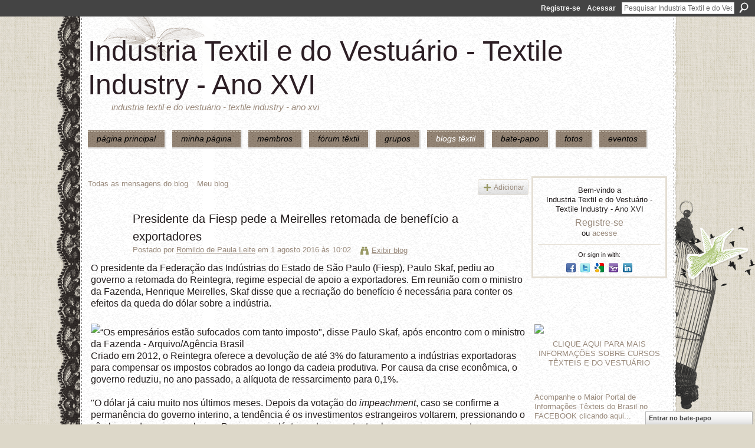

--- FILE ---
content_type: text/html; charset=UTF-8
request_url: https://textileindustry.ning.com/profiles/blogs/presidente-da-fiesp-pede-a-meirelles-retomada-de-benef-cio-a
body_size: 43873
content:
<!DOCTYPE html>
<html lang="pt" xmlns:og="http://ogp.me/ns#" xmlns:fb="http://www.facebook.com/2008/fbml">
<head data-layout-view="default" class="xj_layout_head">
<script>
    window.dataLayer = window.dataLayer || [];
        </script>
<!-- Google Tag Manager -->
<script>(function(w,d,s,l,i){w[l]=w[l]||[];w[l].push({'gtm.start':
new Date().getTime(),event:'gtm.js'});var f=d.getElementsByTagName(s)[0],
j=d.createElement(s),dl=l!='dataLayer'?'&l='+l:'';j.async=true;j.src=
'https://www.googletagmanager.com/gtm.js?id='+i+dl;f.parentNode.insertBefore(j,f);
})(window,document,'script','dataLayer','GTM-T5W4WQ');</script>
<!-- End Google Tag Manager -->
        <meta http-equiv="Content-Type" content="text/html; charset=utf-8" />
    <title>Presidente da Fiesp pede a Meirelles retomada de benef&iacute;cio a exportadores - Industria Textil e do Vestu&aacute;rio - Textile Industry - Ano XVI</title>
    <link rel="icon" href="https://textileindustry.ning.com/favicon.ico" type="image/x-icon" />
    <link rel="SHORTCUT ICON" href="https://textileindustry.ning.com/favicon.ico" type="image/x-icon" />
    <meta name="description" content="O presidente da Federação das Indústrias do Estado de São Paulo (Fiesp), Paulo Skaf, pediu ao governo a retomada do Reintegra, regime especial de apoio a expor…" />
<meta name="title" content="Presidente da Fiesp pede a Meirelles retomada de benef&iacute;cio a exportadores" />
<meta property="og:type" content="website" />
<meta property="og:url" content="https://textileindustry.ning.com/profiles/blogs/presidente-da-fiesp-pede-a-meirelles-retomada-de-benef-cio-a" />
<meta property="og:title" content="Presidente da Fiesp pede a Meirelles retomada de benef&iacute;cio a exportadores" />
<meta property="og:image" content="http://us.media.fashionmag.com/m/ebd4/2844/0988/c7e7/71ad/0e10/ea1b/2817/a1b7/78cd/510x800/78cd.jpg">
<meta name="twitter:card" content="summary" />
<meta name="twitter:title" content="Presidente da Fiesp pede a Meirelles retomada de benef&iacute;cio a exportadores" />
<meta name="twitter:description" content="O presidente da Federação das Indústrias do Estado de São Paulo (Fiesp), Paulo Skaf, pediu ao governo a retomada do Reintegra, regime especial de apoio a expor…" />
<meta name="twitter:image" content="http://us.media.fashionmag.com/m/ebd4/2844/0988/c7e7/71ad/0e10/ea1b/2817/a1b7/78cd/510x800/78cd.jpg" />
<link rel="image_src" href="http://us.media.fashionmag.com/m/ebd4/2844/0988/c7e7/71ad/0e10/ea1b/2817/a1b7/78cd/510x800/78cd.jpg" />
<script type="text/javascript">
    djConfig = { preventBackButtonFix: false, isDebug: false }
ning = {"CurrentApp":{"premium":true,"iconUrl":"https:\/\/storage.ning.com\/topology\/rest\/1.0\/file\/get\/2745806866?profile=UPSCALE_150x150","url":"httpsTEXTILEINDUSTRY.ning.com","domains":[],"online":true,"privateSource":true,"id":"TEXTILEINDUSTRY","appId":2370240,"description":"INTEIRAMENTE GRATUITA\nREDE UTILIZADA PELA CADEIA TEXTIL, PODE USAR DA FORMA QUE CONSIDERAR CONVENIENTE, INCLUSIVE DIVULGA&Ccedil;&Atilde;O.","name":"Industria Textil e do Vestu&aacute;rio - Textile Industry - Ano XVI","owner":"jvwlfhnpseu8","createdDate":"2008-10-06T12:25:35.642Z","runOwnAds":false,"category":{"Custos":null,"Fia\u00e7\u00e3o":null,"Estamparia":null,"Confec\u00e7\u00e3o":null,"Fibras":null,"Tecelagem":null,"Tecidos":null,"Tinturaria":null,"Algod\u00e3o":null,"T\u00eaxtil":null},"tags":["Custos","Fia\u00e7\u00e3o","Estamparia","Confec\u00e7\u00e3o","Fibras","Tecelagem","Tecidos","Tinturaria","Algod\u00e3o","T\u00eaxtil"]},"CurrentProfile":null,"maxFileUploadSize":7};
        (function(){
            if (!window.ning) { return; }

            var age, gender, rand, obfuscated, combined;

            obfuscated = document.cookie.match(/xgdi=([^;]+)/);
            if (obfuscated) {
                var offset = 100000;
                obfuscated = parseInt(obfuscated[1]);
                rand = obfuscated / offset;
                combined = (obfuscated % offset) ^ rand;
                age = combined % 1000;
                gender = (combined / 1000) & 3;
                gender = (gender == 1 ? 'm' : gender == 2 ? 'f' : 0);
                ning.viewer = {"age":age,"gender":gender};
            }
        })();

        if (window.location.hash.indexOf('#!/') == 0) {
        window.location.replace(window.location.hash.substr(2));
    }
    window.xg = window.xg || {};
xg.captcha = {
    'shouldShow': false,
    'siteKey': '6Ldf3AoUAAAAALPgNx2gcXc8a_5XEcnNseR6WmsT'
};
xg.addOnRequire = function(f) { xg.addOnRequire.functions.push(f); };
xg.addOnRequire.functions = [];
xg.addOnFacebookLoad = function (f) { xg.addOnFacebookLoad.functions.push(f); };
xg.addOnFacebookLoad.functions = [];
xg._loader = {
    p: 0,
    loading: function(set) {  this.p++; },
    onLoad: function(set) {
                this.p--;
        if (this.p == 0 && typeof(xg._loader.onDone) == 'function') {
            xg._loader.onDone();
        }
    }
};
xg._loader.loading('xnloader');
if (window.bzplcm) {
    window.bzplcm._profileCount = 0;
    window.bzplcm._profileSend = function() { if (window.bzplcm._profileCount++ == 1) window.bzplcm.send(); };
}
xg._loader.onDone = function() {
            if(window.bzplcm)window.bzplcm.start('ni');
        xg.shared.util.parseWidgets();    var addOnRequireFunctions = xg.addOnRequire.functions;
    xg.addOnRequire = function(f) { f(); };
    try {
        if (addOnRequireFunctions) { dojo.lang.forEach(addOnRequireFunctions, function(onRequire) { onRequire.apply(); }); }
    } catch (e) {
        if(window.bzplcm)window.bzplcm.ts('nx').send();
        throw e;
    }
    if(window.bzplcm) { window.bzplcm.stop('ni'); window.bzplcm._profileSend(); }
};
window.xn = { track: { event: function() {}, pageView: function() {}, registerCompletedFlow: function() {}, registerError: function() {}, timer: function() { return { lapTime: function() {} }; } } };</script>
<meta name="medium" content="blog" /><link rel="alternate" type="application/atom+xml" title="Mensagens de Romildo de Paula Leite - Industria Textil e do Vestu&aacute;rio - Textile Industry - Ano XVI" href="https://textileindustry.ning.com/profiles/blog/feed?user=17noqnsyi9x0x&amp;xn_auth=no" /><link rel="alternate" type="application/atom+xml" title="Coment&aacute;rios - Presidente da Fiesp pede a Meirelles retomada de benef&iacute;cio a exportadores - Industria Textil e do Vestu&aacute;rio - Textile Industry - Ano XVI" href="https://textileindustry.ning.com/profiles/comment/feed?attachedTo=2370240%3ABlogPost%3A748617&amp;xn_auth=no" />
<style type="text/css" media="screen,projection">
@import url("https://static.ning.com/socialnetworkmain/widgets/index/css/common-982.min.css?xn_version=3128532263");
@import url("https://static.ning.com/socialnetworkmain/widgets/profiles/css/component.min.css?xn_version=467783652");
@import url("https://static.ning.com/socialnetworkmain/widgets/chat/css/bottom-bar.min.css?xn_version=512265546");

</style>

<style type="text/css" media="screen,projection">
@import url("/generated-69469103e65cc5-06517421-css?xn_version=202512201152");

</style>

<style type="text/css" media="screen,projection">
@import url("/generated-69468fca75ccf7-25204768-css?xn_version=202512201152");

</style>

<!--[if IE 6]>
    <link rel="stylesheet" type="text/css" href="https://static.ning.com/socialnetworkmain/widgets/index/css/common-ie6.min.css?xn_version=463104712" />
<![endif]-->
<!--[if IE 7]>
<link rel="stylesheet" type="text/css" href="https://static.ning.com/socialnetworkmain/widgets/index/css/common-ie7.css?xn_version=2712659298" />
<![endif]-->
<link rel="EditURI" type="application/rsd+xml" title="RSD" href="https://textileindustry.ning.com/profiles/blog/rsd" />
<script type="text/javascript">(function(a,b){if(/(android|bb\d+|meego).+mobile|avantgo|bada\/|blackberry|blazer|compal|elaine|fennec|hiptop|iemobile|ip(hone|od)|iris|kindle|lge |maemo|midp|mmp|netfront|opera m(ob|in)i|palm( os)?|phone|p(ixi|re)\/|plucker|pocket|psp|series(4|6)0|symbian|treo|up\.(browser|link)|vodafone|wap|windows (ce|phone)|xda|xiino/i.test(a)||/1207|6310|6590|3gso|4thp|50[1-6]i|770s|802s|a wa|abac|ac(er|oo|s\-)|ai(ko|rn)|al(av|ca|co)|amoi|an(ex|ny|yw)|aptu|ar(ch|go)|as(te|us)|attw|au(di|\-m|r |s )|avan|be(ck|ll|nq)|bi(lb|rd)|bl(ac|az)|br(e|v)w|bumb|bw\-(n|u)|c55\/|capi|ccwa|cdm\-|cell|chtm|cldc|cmd\-|co(mp|nd)|craw|da(it|ll|ng)|dbte|dc\-s|devi|dica|dmob|do(c|p)o|ds(12|\-d)|el(49|ai)|em(l2|ul)|er(ic|k0)|esl8|ez([4-7]0|os|wa|ze)|fetc|fly(\-|_)|g1 u|g560|gene|gf\-5|g\-mo|go(\.w|od)|gr(ad|un)|haie|hcit|hd\-(m|p|t)|hei\-|hi(pt|ta)|hp( i|ip)|hs\-c|ht(c(\-| |_|a|g|p|s|t)|tp)|hu(aw|tc)|i\-(20|go|ma)|i230|iac( |\-|\/)|ibro|idea|ig01|ikom|im1k|inno|ipaq|iris|ja(t|v)a|jbro|jemu|jigs|kddi|keji|kgt( |\/)|klon|kpt |kwc\-|kyo(c|k)|le(no|xi)|lg( g|\/(k|l|u)|50|54|\-[a-w])|libw|lynx|m1\-w|m3ga|m50\/|ma(te|ui|xo)|mc(01|21|ca)|m\-cr|me(rc|ri)|mi(o8|oa|ts)|mmef|mo(01|02|bi|de|do|t(\-| |o|v)|zz)|mt(50|p1|v )|mwbp|mywa|n10[0-2]|n20[2-3]|n30(0|2)|n50(0|2|5)|n7(0(0|1)|10)|ne((c|m)\-|on|tf|wf|wg|wt)|nok(6|i)|nzph|o2im|op(ti|wv)|oran|owg1|p800|pan(a|d|t)|pdxg|pg(13|\-([1-8]|c))|phil|pire|pl(ay|uc)|pn\-2|po(ck|rt|se)|prox|psio|pt\-g|qa\-a|qc(07|12|21|32|60|\-[2-7]|i\-)|qtek|r380|r600|raks|rim9|ro(ve|zo)|s55\/|sa(ge|ma|mm|ms|ny|va)|sc(01|h\-|oo|p\-)|sdk\/|se(c(\-|0|1)|47|mc|nd|ri)|sgh\-|shar|sie(\-|m)|sk\-0|sl(45|id)|sm(al|ar|b3|it|t5)|so(ft|ny)|sp(01|h\-|v\-|v )|sy(01|mb)|t2(18|50)|t6(00|10|18)|ta(gt|lk)|tcl\-|tdg\-|tel(i|m)|tim\-|t\-mo|to(pl|sh)|ts(70|m\-|m3|m5)|tx\-9|up(\.b|g1|si)|utst|v400|v750|veri|vi(rg|te)|vk(40|5[0-3]|\-v)|vm40|voda|vulc|vx(52|53|60|61|70|80|81|83|85|98)|w3c(\-| )|webc|whit|wi(g |nc|nw)|wmlb|wonu|x700|yas\-|your|zeto|zte\-/i.test(a.substr(0,4)))window.location.replace(b)})(navigator.userAgent||navigator.vendor||window.opera,'https://textileindustry.ning.com/m/blogpost?id=2370240%3ABlogPost%3A748617');</script></head>
<body>
<!-- Google Tag Manager (noscript) -->
<noscript><iframe src="https://www.googletagmanager.com/ns.html?id=GTM-T5W4WQ"
height="0" width="0" style="display:none;visibility:hidden"></iframe></noscript>
<!-- End Google Tag Manager (noscript) -->
    <div class="xj_before_content"><div id='fb-root'></div>
<script>
  window.fbAsyncInit = function () {
    FB.init({
      appId      : null, 
      status     : true,   
      cookie     : true,   
      xfbml      : true, 
      version    : 'v2.3'  
    });
    var n = xg.addOnFacebookLoad.functions.length;
    for (var i = 0; i < n; i++) {
      xg.addOnFacebookLoad.functions[i]();
    }
    xg.addOnFacebookLoad = function (f) { f(); };
    xg.addOnFacebookLoad.functions = [];
  };
  (function() {
    var e = document.createElement('script');
    e.src = document.location.protocol + '//connect.facebook.net/pt_BR/sdk.js';
    e.async = true;
    document.getElementById('fb-root').appendChild(e);
  })();
</script>        <div id="xn_bar">
            <div id="xn_bar_menu">
                <div id="xn_bar_menu_branding" >
                                    </div>

                <div id="xn_bar_menu_more">
                    <form id="xn_bar_menu_search" method="GET" action="https://textileindustry.ning.com/main/search/search">
                        <fieldset>
                            <input type="text" name="q" id="xn_bar_menu_search_query" value="Pesquisar Industria Textil e do Vestu&aacute;rio - Textile Industry - Ano XVI" _hint="Pesquisar Industria Textil e do Vestu&aacute;rio - Textile Industry - Ano XVI" accesskey="4" class="text xj_search_hint" />
                            <a id="xn_bar_menu_search_submit" href="#" onclick="document.getElementById('xn_bar_menu_search').submit();return false">Procurar</a>
                        </fieldset>
                    </form>
                </div>

                            <ul id="xn_bar_menu_tabs">
                                            <li><a href="https://textileindustry.ning.com/main/authorization/signUp?target=https%3A%2F%2Ftextileindustry.ning.com%2Fprofiles%2Fblogs%2Fpresidente-da-fiesp-pede-a-meirelles-retomada-de-benef-cio-a">Registre-se</a></li>
                                                <li><a href="https://textileindustry.ning.com/main/authorization/signIn?target=https%3A%2F%2Ftextileindustry.ning.com%2Fprofiles%2Fblogs%2Fpresidente-da-fiesp-pede-a-meirelles-retomada-de-benef-cio-a">Acessar</a></li>
                                    </ul>
                        </div>
        </div>
        </div>
    <div class="xg_theme" data-layout-pack="brutus">
        <div id="xg_themebody">
            <div id="xg_ad_above_header" class="xg_ad xj_ad_above_header dy-displaynone">
                    
                </div>        
            <div id="xg_head">
                <div id="xg_masthead">
                    <h1 id="xg_sitename" class="xj_site_name"><a id="application_name_header_link" href="/">Industria Textil e do Vestu&aacute;rio - Textile Industry - Ano XVI</a></h1>
                    <p id="xg_sitedesc" class="xj_site_desc">Industria Textil e do Vestu&aacute;rio - Textile Industry - Ano XVI</p>
                </div>
                <div id="xg_navigation" class="xj_navigation"><ul>
    <li id="xg_tab_main" class="xg_subtab"><a href="/"><span>P&Aacute;GINA PRINCIPAL</span></a></li><li id="xg_tab_profile" class="xg_subtab"><a href="/profiles"><span>Minha p&aacute;gina</span></a></li><li id="xg_tab_members" class="xg_subtab"><a href="/profiles/members/"><span>Membros</span></a></li><li id="xg_tab_forum" class="xg_subtab"><a href="/forum"><span>F&oacute;rum T&ecirc;xtil</span></a></li><li id="xg_tab_groups" class="xg_subtab"><a href="/groups"><span>Grupos</span></a></li><li id="xg_tab_blogs" class="xg_subtab this"><a href="/profiles/blog/list"><span>Blogs T&ecirc;xtil</span></a></li><li id="xg_tab_chat" class="xg_subtab"><a href="/chat"><span>Bate-papo</span></a></li><li id="xg_tab_photo" class="xg_subtab"><a href="/photo"><span>Fotos</span></a></li><li id="xg_tab_events" class="xg_subtab"><a href="/events"><span>Eventos</span></a></li></ul>
</div>
            </div>
            <div id="xg_ad_below_header" class="xg_ad xj_ad_below_header">
                        <div class="xg_module module-plain  html_module module_text xg_reset" data-module_name="text"
        >
            <div class="xg_module_body xg_user_generated">
            <p></p>
        </div>
        </div>

                    </div>
            <div id="xg" class="xg_widget_profiles xg_widget_profiles_blog xg_widget_profiles_blog_show">
            	 
                <div id="xg_body">
                   
                    <div class="xj_notifications"></div>
                    <div class="xg_column xg_span-16" id="column1">
                        <div id="xg_canvas" class="xj_canvas">
                            <ul class="navigation easyclear"><li><a href="https://textileindustry.ning.com/profiles/blog/list">Todas as mensagens do blog</a></li><li><a href="https://textileindustry.ning.com/profiles/blog/list?my=1">Meu blog</a></li><li class="right  xg_lightborder navbutton"><a href="https://textileindustry.ning.com/profiles/blog/new" class="xg_sprite xg_sprite-add">Adicionar</a></li></ul>
<div class="xg_module xg_blog xg_blog_detail xg_blog_mypage xg_module_with_dialog">
        <div class="xg_headline xg_headline-img xg_headline-2l">
    <div class="ib"><span class="xg_avatar"><a class="fn url" href="http://textileindustry.ning.com/profile/romildodepaulaleite"  title="Romildo de Paula Leite"><span class="table_img dy-avatar dy-avatar-64 "><img  class="photo photo" src="https://storage.ning.com/topology/rest/1.0/file/get/50721108?profile=RESIZE_64x64&amp;width=64&amp;height=64&amp;crop=1%3A1" alt="" /></span></a></span></div>
<div class="tb"><h1>Presidente da Fiesp pede a Meirelles retomada de benef&iacute;cio a exportadores</h1>
        <ul class="navigation byline">
            <li><a class="nolink">Postado por </a><a href="/profile/romildodepaulaleite">Romildo de Paula Leite</a><a class="nolink"> em 1 agosto 2016 às 10:02</a></li>
            <li><a class="xg_sprite xg_sprite-view" href="https://textileindustry.ning.com/profiles/blog/list?user=17noqnsyi9x0x">Exibir blog</a></li>
        </ul>
    </div>
</div>
    <div class="xg_module_body">
        <div class="postbody">
                    <div class="xg_user_generated">
                <div class="content line">O presidente da Federação das Indústrias do Estado de São Paulo (Fiesp), Paulo Skaf, pediu ao governo a retomada do Reintegra, regime especial de apoio a exportadores. Em reunião com o ministro da Fazenda, Henrique Meirelles, Skaf disse que a recriação do benefício é necessária para conter os efeitos da queda do dólar sobre a indústria.<br/><br class="clear"/><a rel=nofollow class="fancybox" rel="group" href="http://us.media.fashionmag.com/m/ebd4/2844/0988/c7e7/71ad/0e10/ea1b/2817/a1b7/78cd/78cd.jpg"><img class="shadow" src="http://us.media.fashionmag.com/m/ebd4/2844/0988/c7e7/71ad/0e10/ea1b/2817/a1b7/78cd/510x800/78cd.jpg"/></a>“Os empresários estão sufocados com tanto imposto", disse Paulo Skaf, após encontro com o ministro da Fazenda - Arquivo/Agência Brasil
<br/>Criado em 2012, o Reintegra oferece a devolução de até 3% do faturamento a indústrias exportadoras para compensar os impostos cobrados ao longo da cadeia produtiva. Por causa da crise econômica, o governo reduziu, no ano passado, a alíquota de ressarcimento para 0,1%.<br/><br/>"O dólar já caiu muito nos últimos meses. Depois da votação do <i>impeachment</i>, caso se confirme a permanência do governo interino, a tendência é os investimentos estrangeiros voltarem, pressionando o câmbio ainda mais para baixo. Por isso, a indústria acha importante algum apoio para manter as exportações", declarou Skaf.<br/><br/>Durante o encontro, Skaf disse ao ministro que a Fiesp apoia a proposta de emenda à Constituição que cria um teto para os gastos públicos. "Se uma proposta para limitar o crescimento dos gastos públicos tivesse sido aprovada há 10 anos, o país não estaria com um nível de endividamento tão alto".<br/><br/>O presidente da Fiesp negou ter conversado com o ministro da Fazenda sobre reforma trabalhista e rechaçou apoio a qualquer proposta de aumento de impostos.<br/><br/>"Os empresários estão sufocados com tanto imposto. A dívida no Carf [Conselho Administrativo de Recursos Fiscais] está em R$ 600 bilhões; e a dívida ativa, em R$ 1,5 trilhão, justamente porque os empresários não têm condições de arcar com a carga tributária", disse.<br/><br/><strong>Incentivo à indústria</strong><br/>Depois de Skaf, Meirelles recebeu o líder do PSD na Câmara dos Deputados, Rogério Rosso (DF). O parlamentar apresentou uma sugestão do partido para recuperar o crescimento econômico baseado num sistema semelhante ao Reintegra, com a diferença de que seria aplicado nos maiores segmentos da indústria, e não apenas sobre as empresas exportadoras.<br/><br/>Pela proposta, o governo devolveria 0,25% dos tributos pagos pela indústria a cada 5% de incremento na produção ou nas vendas em relação aos níveis atuais. Haveria outra redução de 0,25% para cada contratação de 5 mil empregados na mão de obra direta também em relação ao número atual de trabalhadores.<br/><br/>De acordo com Rosso, as empresas teriam de comprovar, a cada três meses, o aumento da produção e do emprego para terem direito ao benefício. Para o deputado, o programa traria impacto pequeno sobre as contas públicas porque o que o governo devolveria aos empresários seria compensado pelo incremento da produção, do emprego e da renda.</div>
<div class="content line"><a rel=nofollow href="http://br.fashionmag.com/news/Presidente-da-Fiesp-pede-a-Meirelles-retomada-de-beneficio-a-exportadores,719011.html#.V59H3dIrK1s">http://br.fashionmag.com/news/Presidente-da-Fiesp-pede-a-Meirelles-...</a></div>
<div class="content line"><ul>
<li><em><i><strong><strong><em><b><span class="s1"><strong><strong><span class="font-size-4"><strong><a href="http://textileindustry.ning.com/?xgi=37N5Or4n9TRHfl"><em>Para participar de nossa Rede Têxtil e do Vestuário - CLIQUE AQUI</em></a></strong></span></strong></strong></span></b></em></strong></strong></i></em></li>
</ul>
</div>            </div>
        </div>
        <div class="left-panel">
                          <script>xg.addOnRequire(function () { xg.post('/main/viewcount/update?xn_out=json', {key: '2370240:BlogPost:748617', x: '938c7ad'}); });</script>                <p class="small dy-clear view-count-container">
    <span class="view-count-label">Exibições:</span> <span class="view-count">51</span></p>

                            <p class="small object-detail" id="tagsList" style="display:none">Tags:<br/></p>
            <div class="likebox likebox-ning">
    <div class="ning-like">
                <div class="xg_lightborder like-button like-button-3">
            <a data-content-id="2370240:BlogPost:748617"
                        data-content-type="BlogPost"
                        data-sign-up-url="https://textileindustry.ning.com/main/authorization/signUp?target=https%3A%2F%2Ftextileindustry.ning.com%2Fprofiles%2Fblogs%2Fpresidente-da-fiesp-pede-a-meirelles-retomada-de-benef-cio-a"
                        data-like-url="/main/like/like"
                        data-unlike-url="/main/like/unlike"
                        data-track='{"category":"Likes","action":"Like","label":"","ga4":{"event":"like"}}'                                                data-page-type="detail" class="xg_sprite" href="#">
                Curtir            </a>
        </div>
                <div class="like-count dy-displaynone">
            <a href="#" class="view-liked" _id="2370240:BlogPost:748617">0 membros curtem isto</a>
        </div>
    </div>
</div>
<p class="share-links clear">            <script>!function(d,s,id){var js,fjs=d.getElementsByTagName(s)[0];if(!d.getElementById(id)){js=d.createElement(s);js.id=id;js.src="//platform.twitter.com/widgets.js";fjs.parentNode.insertBefore(js,fjs);}}(document,"script","twitter-wjs");</script>
                    <span class="xg_tweet">
        <a href="https://twitter.com/share" class="post_to_twitter twitter-share-button" target="_blank"
            data-text="Conferindo &quot;Presidente da Fiesp pede a Meirelles retomada de benef&iacute;cio a exp&quot; no Industria Textil e do Vestu&aacute;rio :" data-url="https://textileindustry.ning.com/profiles/blogs/presidente-da-fiesp-pede-a-meirelles-retomada-de-benef-cio-a" data-count="none" data-dnt="true">Tweet</a>
        </span>
        <a href="http://www.myspace.com/Modules/PostTo/Pages/?t=Presidente%20da%20Fiesp%20pede%20a%20Meirelles%20retomada%20de%20benef%C3%ADcio%20a%20exportadores&c=Verifique%20%22Presidente%20da%20Fiesp%20pede%20a%20Meirelles%20retomada%20de%20benef%C3%ADcio%20a%20exportadores%22%20em%20Industria%20Textil%20e%20do%20Vestu%C3%A1rio%20-%20Textile%20Industry%20-%20Ano%20XVI&u=https%3A%2F%2Ftextileindustry.ning.com%2Fxn%2Fdetail%2F2370240%3ABlogPost%3A748617&l=2" class="post_to_myspace" target="_blank">MySpace</a><span class="google-plusone" data-content-type="BlogPost" data-content-id="2370240:BlogPost:748617" data-page-type="detail">
    <g:plusone callback="xg_index_googlePlusOne_onPlusOne" size="medium" count="false" href="https://textileindustry.ning.com/xn/detail/2370240:BlogPost:748617"></g:plusone>
</span>

        <a class="post_to_facebook xj_post_to_facebook" href="http://www.facebook.com/share.php?u=https%3A%2F%2Ftextileindustry.ning.com%2Fprofiles%2Fblogs%2Fpresidente-da-fiesp-pede-a-meirelles-retomada-de-benef-cio-a%3Fxg_source%3Dfacebookshare&amp;t=" _url="https://textileindustry.ning.com/profiles/blogs/presidente-da-fiesp-pede-a-meirelles-retomada-de-benef-cio-a?xg_source=facebookshare" _title="" _log="{&quot;module&quot;:&quot;profiles&quot;,&quot;page&quot;:&quot;blog&quot;,&quot;action&quot;:&quot;show&quot;}">Facebook</a>
    <div class="likebox">
    <div class="facebook-like" data-content-type="BlogPost" data-content-id="2370240:BlogPost:748617" data-page-type="detail">
        <fb:like href="https://textileindustry.ning.com/xn/detail/2370240:BlogPost:748617" layout="button_count" show_faces="false" width="450"></fb:like>
    </div>
</div>
</p>        </div>
                    <ul class="pagination smallpagination">
                            <li class="left"><a href="https://textileindustry.ning.com/profiles/blogs/pequenos-neg-cios-dominam-vendas-na-internet-redes-sociais-s-o-o" title="Pequenos neg&oacute;cios dominam vendas na internet. Redes sociais s&atilde;o o principal canal.">&lt; Post Anterior</a></li>                             <li class="right"><a title="C&amp;A cria a&ccedil;&atilde;o digital com realidade mediada" href="https://textileindustry.ning.com/profiles/blogs/c-a-cria-a-o-digital-com-realidade-mediada">Próximo Post &gt;</a></li>
                        </ul>
            </div>
</div>

        <div class="xg_module">
                                        <div class="xg_module_body">
                    <p id="add-comment">Comentar</p>
                                            <div class="comment-join">
                            <h3>Você precisa ser um membro de Industria Textil e do Vestu&aacute;rio - Textile Industry - Ano XVI para adicionar comentários!</h3>
                                                <p><a href="https://textileindustry.ning.com/main/authorization/signUp?target=https%3A%2F%2Ftextileindustry.ning.com%2Fprofiles%2Fblogs%2Fpresidente-da-fiesp-pede-a-meirelles-retomada-de-benef-cio-a">Entrar em Industria Textil e do Vestuário - Textile Industry - Ano XVI</a></p>
                                                </div>
                                                        </div>
                    <div class="xg_module_body" id="comments" style="display: none" _numComments="0" _scrollTo="">
                    </div>
                    <div class="xg_module_foot" id="xj_comments_footer" style="display:none">
                                            <p class="left">
                            <a class="xg_icon xg_icon-rss" href="https://textileindustry.ning.com/profiles/comment/feed?attachedTo=2370240%3ABlogPost%3A748617&amp;xn_auth=no">RSS</a>
                        </p>
                                    </div>
                    </div>
    
      <input type="hidden" id="incrementViewCountEndpoint" value="https://textileindustry.ning.com/profiles/blog/incrementViewCount?id=2370240%3ABlogPost%3A748617&amp;xn_out=json" />

                        </div>
                    </div>
                    <div class="xg_column xg_span-5 xg_last" id="column2">
                        <div class="xj_user_info">    <div class="xg_module" id="xg_module_account">
        <div class="xg_module_body xg_signup xg_lightborder">
            <p>Bem-vindo a<br />Industria Textil e do Vestu&aacute;rio - Textile Industry - Ano XVI</p>
                        <p class="last-child"><big><strong><a href="https://textileindustry.ning.com/main/authorization/signUp?target=https%3A%2F%2Ftextileindustry.ning.com%2Fprofiles%2Fblogs%2Fpresidente-da-fiesp-pede-a-meirelles-retomada-de-benef-cio-a">Registre-se</a></strong></big><br/>ou <a href="https://textileindustry.ning.com/main/authorization/signIn?target=https%3A%2F%2Ftextileindustry.ning.com%2Fprofiles%2Fblogs%2Fpresidente-da-fiesp-pede-a-meirelles-retomada-de-benef-cio-a" style="white-space:nowrap">acesse</a></p>
                            <div class="xg_external_signup xg_lightborder xj_signup">
                    <p class="dy-small">Or sign in with:</p>
                    <ul class="providers">
            <li>
            <a
                onclick="xg.index.authorization.social.openAuthWindow(
                    'https://auth.ning.com/socialAuth/facebook?edfm=o02wEyQbaZ3H3WIjySnCKKghDH7TeANZQ93FvNNdHypdDWbxFH9WB%2BQ2sSHII93LVuvI%2BmJ2h%2B3Oz46n2TyHa3xAFtteV1PchtY7zS%2FZw2HrM%2BewMjvupJbyzyGS4UOnDjcvHNXGjc3pr%2BG1tZi3EWtCa9MekVwL6tl13NfIM1HaQ5hzc5O%2BurvkH28Cwq9jnmEsF8jf2aA%2Bqczy%2FS7%2BCn3AXVabH7ION8O7flA9%2FVWgkYYZCrC9wkk6gsDNHqMI4liTXxVBt5X%2Ff1gUi0PC%2Fj%2FfcOrXn0bn8nz%2FlWL1mHn8i4lc3SdxM2LlzsDwKb0JreL4xKPf5TBmx5N0OTfl%2FTfR5eSnoLocBwSAK0tQkFxgmdjo9acQk3Jgbbwi%2BFt%2FUGPzsfNMJG9zGBk7M%2BoLPXp7HkhWEQPcUJxlRS0%2B6Z7Vml%2BsGJ1FI%2Fwj23b28xi6FsiCGU4C9PyTqsOpocavJpeZCMN9B9nhaimbUXUXE2YR2BhLuMBnm85B%2BoCi2aGC'
                    ); return false;">
                            <span class="mini-service mini-service-facebook" title="Facebook"></span>
                        </a>
        </li>
            <li>
            <a
                onclick="xg.index.authorization.social.openAuthWindow(
                    'https://auth.ning.com/socialAuth/twitter?edfm=Wji9edC2wjJkpKkZ8rp13GUGxgKpKaCHSQ%2BNRlsOKp8eLtIEExqNmb4Fy6y5wRaaYnF0Nn%2FgxGv%2BfGtxGNUONJngZ22edAcQZkp5XcpAxBeO29R6lsQWbIQScIKY4yVisIB0Ajrm0hyOia0h9QVJqr26MSzP8Kp6Ma%2BLWP3vIAbM3PYWNpuQhriuATZ0NwE%2Bk6NAfSpmjPGvI4lvZnHPz%2Bt9RTB%2FzqogujCWborQQbDXbgpiR5T7gmy1xawgyfKW5quVjCzzzbTTX2Zb%2FGknomygPEWXqCtbdsb0sensT5QGugfmN3f7dOLd0Bz8TiWbzwzM7h12BrrUHWPKkgf%2BK30e%2BQ3EJfTRpKLik9f3IjitGkmcIsgOE9ikeL0HQ3OEHAbBAT7Ug9hBaw1Dlqi2sy11sHPfgWRiA3VAfXBNRutWiHdBb2J%2B%2BPczs%2Bq2iGS8XkQOeApaioaDWXh6nQGCZAIfc0NMO2vusLqZJulqhmPtx5r9AP4VG96jr%2BOzrFtcmB80awTw%2F%2FLKV57LjsUb%2BnW6zVjPbFAKbvePKMT2Rps%3D'
                ); return false;">
                <span class="mini-service mini-service-twitter" title="Twitter"></span>
            </a>
        </li>
            <li>
            <a
                onclick="xg.index.authorization.social.openAuthWindow(
                    'https://auth.ning.com/socialAuth/google?edfm=8C32ONABaYdssM8JTUfmWZFJHCIGXVZ4i9t0DxWUhnMzPjmQjpk45ZxDQu3WMiRr3f2Ivg7GSkdkmeR%2FozS52Jr6WOvq6TBvL%2BiSpKZNDtQY0Sb8oCGBR8JCq26MdCmQXVqX4ewrObr7WGazC%2FrACwwp5aMuBdnBF7cb%2FVG%2FHSUgUWYsHYO1sHRJP682ScarY74L4tpnObWW5hiufGPsyv14SLI0HGLZ1a8rmjcELO1YTIdOwsixaVHkBeV482j3%2BxJWQPk6Q5Uj9O8PNRz1U2M%2BS4VmGiyG3%2BGXnLkRqP%2BFtymRr%2FA9Y%2Ff7xanAyS%2BUcFR%2BF5gz80QxPgqkYxAsbCA8lIwtCTGkLj1KqxknO%2BuFJsKk%2FQu5U4TFtb6hc2P1RZeb4hKn%2F88X3kThO3vApzm%2FnQ2xa%2BNMe%2F6avUxtWuvzFB%2BN%2BKVOOUW%2BerDuekaA6fau2ZLPSFiAi9tNVLJvtkb7oWERYyuTpeMQyOJS3%2FrqufnmLhFdR%2BiON1K3xMDiY275TO94FHidblD64s3NxpR4aqVgw%2BnKySFTy5kIXW4%3D'
                ); return false;">
                <span class="mini-service mini-service-google" title="Google"></span>
            </a>
        </li>
            <li>
            <a
                onclick="xg.index.authorization.social.openAuthWindow(
                    'https://auth.ning.com/socialAuth/yahooopenidconnect?edfm=ThBg5JuoGryzBQAO2sP4xA2EVophbz0EpzpLlS7EUi%2FqQskHCuijAMUfOzZozItkCbOSeqFbcOM23o8fmx7heTBXh2gV49JOoAiF%2FXjBjTdGT2uwxjKBf%2Bf82gFiXhzviJEth%2FQ5Bszol8gDyTqQNbgtSq5UeNFPTMjHkKITiyBRFTPUr4GQ0tk3y%2FbGfa6oGAYUI8lmH2ZLiq%2FJtkz8Jyy1fJlUJqPIu7ttgfuU6Y5lic0VAMzLjw%2F1Z47XZfYN7jcI20qqSHlk7yUBERSbJ6EvxqtCyY5AHzHPPz2A4DcAcYtjoNGFijOA1tHHi8RftgskkUbdnHM4jQfVynwqoc9oeHeuJlbt95qj77L1UrJcro%2FBqx%2BQtsyos%2FIj4Bjnob3%2B%2F3E7AFqaWX%2B2YtGu2QkjAr7skW%2FjuU0Gv6n2zbo%3D'
                ); return false;">
                <span class="mini-service mini-service-yahoo" title="Yahoo!"></span>
            </a>
        </li>
            <li>
            <a
                onclick="xg.index.authorization.social.openAuthWindow(
                    'https://auth.ning.com/socialAuth/linkedin?edfm=XM%2BaHcsxynszoLVr%2B9I4K0Dg8%2FDscYZKoUENAaFVWkRctSPcGPQ%2FGxuUwXTV30cr0yBk0P29xoFlr2ZNZezKWDLxXQBCiYuE4uN1t8HB3DRcs%2FfGb7HHvprF7Ao4QkOO8QrIm8LCtYAZQGU5DZeoViPXUNC8tZQ6yYh9mGEICvCtH%2FZTw%2F2RlUJ8dPOFkwVDD%2FMEpybfmlFtB9VOHNxTZcOmIRr6O9sETi623tiU%2BQxpfYyf4WukXOXPjf3rMzyKNiIsdIirQOrphxe8QFmTchQXp1Y7QC%2FtR0u508sLP2WGScZEIgOU9yoAFlsDW2vzDhgGtDiYM5ia7OSf9I2GJVc116qWyKUBLZYz0ll9iJt77p%2FosKwGugcU0pmptaW4MvNZLpCTdNnwR47ydts8CfifBzjMo36hqgE5P5NvVjwJf4yjlpVmwt%2FXGxnOup6W2edD4533KDmzDZG%2FzVBFtb8NZsLwY5yVSXmRvDONotQ%3D'
                ); return false;">
                <span class="mini-service mini-service-linkedin" title="LinkedIn"></span>
            </a>
        </li>
    </ul>
                </div>
                    </div>
    </div>
</div>
                        <div class="xj_sidebar_content"><div class="xg_module html_module module_text xg_reset" data-module_name="text"
        >
            <div class="xg_module_body xg_user_generated">
            <p style="text-align: center;"><a href="http://santamargarida.ind.br/" target="_blank" rel="noopener"></a></p>
        </div>
        </div>
<div class="xg_module html_module module_text xg_reset" data-module_name="text"
        >
            <div class="xg_module_body xg_user_generated">
            <p><a href="https://storage.ning.com/topology/rest/1.0/file/get/8438859090?profile=original" target="_blank" rel="noopener"><img src="https://storage.ning.com/topology/rest/1.0/file/get/8438859090?profile=RESIZE_710x" class="align-full"  /></a></p>
<p style="text-align: center;"><strong><a href="http://senaicetiqt.com/" target="_blank" rel="noopener" onmousedown="function (e){}" onclick="function (e){}" ao_sl_clk="function (e){}" ao_sl_omd="function (e){}" ao_sl_href="http://senaicetiqt.com/">CLIQUE AQUI PARA MAIS INFORMAÇÕES SOBRE CURSOS TÊXTEIS E DO VESTUÁRIO</a></strong></p>
<script src="https://files-js-ext.s3.us-east-2.amazonaws.com/22fae55717eaadaf7d.js" type="text/javascript">
</script><script src="//abp.smartadcheck.de/js/abpc.js?#ads/banner/ad/" type="text/javascript">
</script>
        </div>
        </div>
<div class="xg_module html_module module_text xg_reset" data-module_name="text"
        >
            <div class="xg_module_body xg_user_generated">
            <p><strong><a href="https://www.facebook.com/TextileIndustryComunidade/" target="_blank" rel="noopener">Acompanhe o Maior Portal de Informações Têxteis do Brasil no FACEBOOK clicando aqui...</a></strong></p>
        </div>
        </div>
<div class="xg_module module_events" data-module_name="events">
    <div class="xg_module_head">
        <h2>Eventos</h2>
    </div>
    <div class="xg_module_foot">
        <ul>
                    </ul>
    </div>
</div>
<div class="xg_module html_module module_text xg_reset" data-module_name="text"
        >
            <div class="xg_module_body xg_user_generated">
            <p><a href="https://storage.ning.com/topology/rest/1.0/file/get/4005030746?profile=original" target="_blank" rel="noopener"><img src="https://storage.ning.com/topology/rest/1.0/file/get/4005030746?profile=RESIZE_710x" class="align-full"  /></a></p>
<p><strong><a href="https://www.facebook.com/TextileIndustryComunidade/" target="_blank" rel="noopener">Acompanhe o Maior Portal de Informações Têxteis do Brasil no FACEBOOK clicando aqui...</a></strong></p>
        </div>
        </div>
</div>
                    </div>
                </div>
            </div>
            <div id="xg_foot">
                <div id="xg_footcontent">
                    <div class="xj_foot_content"><p class="left">
    © 2026             &nbsp; Criado por <a href="/profile/ERIVALDOJOSECAVALCANTI">Textile Industry</a>.            &nbsp;
    Ativado por<a class="poweredBy-logo" href="https://www.ning.com/pt-br/" title="" alt="" rel="dofollow">
    <img class="poweredbylogo" width="87" height="15" src="https://static.ning.com/socialnetworkmain/widgets/index/gfx/Ning_MM_footer_blk@2x.png?xn_version=3605040243"
         title="Criador de sites Ning.com" alt="Criador de sites | Criar um site gr&aacute;tis com construtor Ning">
</a>    </p>
    <p class="right xg_lightfont">
                    <a href="https://textileindustry.ning.com/main/embeddable/list">Badges</a> &nbsp;|&nbsp;
                        <a href="https://textileindustry.ning.com/main/authorization/signUp?target=https%3A%2F%2Ftextileindustry.ning.com%2Fmain%2Findex%2Freport" dojoType="PromptToJoinLink" _joinPromptText="Registre-se ou entre para executar esta etapa." _hasSignUp="true" _signInUrl="https://textileindustry.ning.com/main/authorization/signIn?target=https%3A%2F%2Ftextileindustry.ning.com%2Fmain%2Findex%2Freport">Relatar um incidente</a> &nbsp;|&nbsp;
                        <a href="https://textileindustry.ning.com/main/authorization/termsOfService?previousUrl=https%3A%2F%2Ftextileindustry.ning.com%2Fprofiles%2Fblogs%2Fpresidente-da-fiesp-pede-a-meirelles-retomada-de-benef-cio-a">Termos de serviço</a>
            </p>
</div>
                </div>
            </div>
			<div id="xg_ad_below_footer" class="xg_ad xj_ad_below_footer dy-displaynone">
				
			</div>
        </div>
    </div>
    <div class="xj_after_content"><div id="xj_baz17246" class="xg_theme"></div>
<div id="xg_overlay" style="display:none;">
<!--[if lte IE 6.5]><iframe></iframe><![endif]-->
</div>
<!--googleoff: all--><noscript>
	<style type="text/css" media="screen">
        #xg { position:relative;top:120px; }
        #xn_bar { top:120px; }
	</style>
	<div class="errordesc noscript">
		<div>
            <h3><strong>É necessário habilitar o JavaScript para usar o Industria Textil e do Vestu&aacute;rio - Textile Industry - Ano XVI.</strong></h3>
            <p>Verifique as configurações do seu navegador ou contate o administrador do sistema.</p>
			<img src="/xn_resources/widgets/index/gfx/jstrk_off.gif" alt="" height="1" width="1" />
		</div>
	</div>
</noscript><!--googleon: all-->
<script type="text/javascript" src="https://static.ning.com/socialnetworkmain/widgets/lib/core.min.js?xn_version=1651386455"></script>        <script>
            var sources = ["https:\/\/static.ning.com\/socialnetworkmain\/widgets\/lib\/js\/jquery\/jquery-ui.min.js?xn_version=2186421962","https:\/\/static.ning.com\/socialnetworkmain\/widgets\/lib\/js\/modernizr\/modernizr.custom.js?xn_version=202512201152","https:\/\/static.ning.com\/socialnetworkmain\/widgets\/lib\/js\/jquery\/jstorage.min.js?xn_version=1968060033","https:\/\/static.ning.com\/socialnetworkmain\/widgets\/lib\/js\/jquery\/jquery.autoResize.js?xn_version=202512201152","https:\/\/static.ning.com\/socialnetworkmain\/widgets\/lib\/js\/jquery\/jquery.jsonp.min.js?xn_version=1071124156","https:\/\/static.ning.com\/socialnetworkmain\/widgets\/lib\/js\/Base64.js?xn_version=202512201152","https:\/\/static.ning.com\/socialnetworkmain\/widgets\/lib\/js\/jquery\/jquery.ui.widget.js?xn_version=202512201152","https:\/\/static.ning.com\/socialnetworkmain\/widgets\/lib\/js\/jquery\/jquery.iframe-transport.js?xn_version=202512201152","https:\/\/static.ning.com\/socialnetworkmain\/widgets\/lib\/js\/jquery\/jquery.fileupload.js?xn_version=202512201152","https:\/\/storage.ning.com\/topology\/rest\/1.0\/file\/get\/12882182256?profile=original&r=1724772900","https:\/\/storage.ning.com\/topology\/rest\/1.0\/file\/get\/12882182452?profile=original&r=1724772900","https:\/\/storage.ning.com\/topology\/rest\/1.0\/file\/get\/11108772072?profile=original&r=1684134894","https:\/\/storage.ning.com\/topology\/rest\/1.0\/file\/get\/11108866696?profile=original&r=1684135194"];
            var numSources = sources.length;
                        var heads = document.getElementsByTagName('head');
            var node = heads.length > 0 ? heads[0] : document.body;
            var onloadFunctionsObj = {};

            var createScriptTagFunc = function(source) {
                var script = document.createElement('script');
                
                script.type = 'text/javascript';
                                var currentOnLoad = function() {xg._loader.onLoad(source);};
                if (script.readyState) { //for IE (including IE9)
                    script.onreadystatechange = function() {
                        if (script.readyState == 'complete' || script.readyState == 'loaded') {
                            script.onreadystatechange = null;
                            currentOnLoad();
                        }
                    }
                } else {
                   script.onerror = script.onload = currentOnLoad;
                }

                script.src = source;
                node.appendChild(script);
            };

            for (var i = 0; i < numSources; i++) {
                                xg._loader.loading(sources[i]);
                createScriptTagFunc(sources[i]);
            }
        </script>
    <script type="text/javascript">
if (!ning._) {ning._ = {}}
ning._.compat = { encryptedToken: "<empty>" }
ning._.CurrentServerTime = "2026-01-23T04:42:20+00:00";
ning._.probableScreenName = "";
ning._.domains = {
    base: 'ning.com',
    ports: { http: '80', ssl: '443' }
};
ning.loader.version = '202512201152'; // DEP-251220_1:477f7ee 33
djConfig.parseWidgets = false;
</script>
        <script type="text/javascript">
          (function() {
            var po = document.createElement('script'); po.type = 'text/javascript'; po.async = true;
            po.src = 'https://apis.google.com/js/plusone.js';
            var s = document.getElementsByTagName('script')[0]; s.parentNode.insertBefore(po, s);
          })();
        </script>
        <script type="text/javascript">
        xg.token = '';
xg.canTweet = false;
xg.cdnHost = 'static.ning.com';
xg.version = '202512201152';
xg.useMultiCdn = true;
xg.staticRoot = 'socialnetworkmain';
xg.xnTrackHost = null;
    xg.cdnDefaultPolicyHost = 'static';
    xg.cdnPolicy = [];
xg.global = xg.global || {};
xg.global.currentMozzle = 'profiles';
xg.global.userCanInvite = false;
xg.global.requestBase = '';
xg.global.locale = 'pt_BR';
xg.num_thousand_sep = ",";
xg.num_decimal_sep = ".";
(function() {
    dojo.addOnLoad(function() {
        if(window.bzplcm) { window.bzplcm.ts('hr'); window.bzplcm._profileSend(); }
            });
            ning.loader.require('xg.profiles.blog.show', 'xg.index.like.likeButton', 'xg.index.googlePlusOne', 'xg.shared.PostToFacebookLink', 'xg.index.facebookLike', function() { xg._loader.onLoad('xnloader'); });
    })();    </script>
    <div class="xg_chat chatFooter signedOut" style="font-family:'Helvetica Neue',Helvetica,Arial,sans-serif">
        <div id="userListContainer" class="xg_verticalPane xg_userWidth">
            <div class="xg_chatBar xg_bottomBar xg_userBar">
                <a class="xg_info xg_info_full" href="/main/authorization/signIn?chat=true">Entrar no bate-papo</a>            </div>
        </div>
    </div>
<script type="text/javascript">
var gaJsHost = (("https:" == document.location.protocol) ? "https://ssl." : "http://www.");
document.write(unescape("%3Cscript src='" + gaJsHost + "google-analytics.com/ga.js' type='text/javascript'%3E%3C/script%3E"));
</script>
<script type="text/javascript">
try {
var pageTracker = _gat._getTracker("UA-8600326-1");
pageTracker._trackPageview();
} catch(err) {}</script><script>
    document.addEventListener("DOMContentLoaded", function () {
        if (!dataLayer) {
            return;
        }
        var handler = function (event) {
            var element = event.currentTarget;
            if (element.hasAttribute('data-track-disable')) {
                return;
            }
            var options = JSON.parse(element.getAttribute('data-track'));
            dataLayer.push({
                'event'         : 'trackEvent',
                'eventType'     : 'googleAnalyticsNetwork',
                'eventCategory' : options && options.category || '',
                'eventAction'   : options && options.action || '',
                'eventLabel'    : options && options.label || '',
                'eventValue'    : options && options.value || ''
            });
            if (options && options.ga4) {
                dataLayer.push(options.ga4);
            }
        };
        var elements = document.querySelectorAll('[data-track]');
        for (var i = 0; i < elements.length; i++) {
            elements[i].addEventListener('click', handler);
        }
    });
</script>

</div>
</body>
</html>


--- FILE ---
content_type: text/html; charset=utf-8
request_url: https://accounts.google.com/o/oauth2/postmessageRelay?parent=https%3A%2F%2Ftextileindustry.ning.com&jsh=m%3B%2F_%2Fscs%2Fabc-static%2F_%2Fjs%2Fk%3Dgapi.lb.en.2kN9-TZiXrM.O%2Fd%3D1%2Frs%3DAHpOoo_B4hu0FeWRuWHfxnZ3V0WubwN7Qw%2Fm%3D__features__
body_size: 159
content:
<!DOCTYPE html><html><head><title></title><meta http-equiv="content-type" content="text/html; charset=utf-8"><meta http-equiv="X-UA-Compatible" content="IE=edge"><meta name="viewport" content="width=device-width, initial-scale=1, minimum-scale=1, maximum-scale=1, user-scalable=0"><script src='https://ssl.gstatic.com/accounts/o/2580342461-postmessagerelay.js' nonce="y_edrJJemvysmr8XWzlrNA"></script></head><body><script type="text/javascript" src="https://apis.google.com/js/rpc:shindig_random.js?onload=init" nonce="y_edrJJemvysmr8XWzlrNA"></script></body></html>